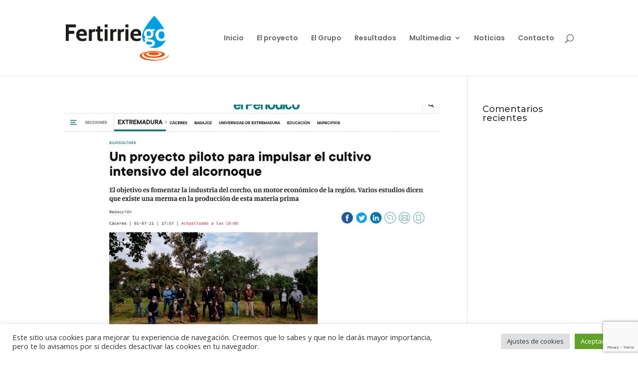

--- FILE ---
content_type: text/html; charset=utf-8
request_url: https://www.google.com/recaptcha/api2/anchor?ar=1&k=6Lf1TBAdAAAAALcM19SSOwhE7H6xoFmUJ5eV3U2u&co=aHR0cHM6Ly9nb2ZlcnRpcnJpZWdvLmNvbTo0NDM.&hl=en&v=PoyoqOPhxBO7pBk68S4YbpHZ&size=invisible&anchor-ms=20000&execute-ms=30000&cb=3vii71yaf17y
body_size: 48579
content:
<!DOCTYPE HTML><html dir="ltr" lang="en"><head><meta http-equiv="Content-Type" content="text/html; charset=UTF-8">
<meta http-equiv="X-UA-Compatible" content="IE=edge">
<title>reCAPTCHA</title>
<style type="text/css">
/* cyrillic-ext */
@font-face {
  font-family: 'Roboto';
  font-style: normal;
  font-weight: 400;
  font-stretch: 100%;
  src: url(//fonts.gstatic.com/s/roboto/v48/KFO7CnqEu92Fr1ME7kSn66aGLdTylUAMa3GUBHMdazTgWw.woff2) format('woff2');
  unicode-range: U+0460-052F, U+1C80-1C8A, U+20B4, U+2DE0-2DFF, U+A640-A69F, U+FE2E-FE2F;
}
/* cyrillic */
@font-face {
  font-family: 'Roboto';
  font-style: normal;
  font-weight: 400;
  font-stretch: 100%;
  src: url(//fonts.gstatic.com/s/roboto/v48/KFO7CnqEu92Fr1ME7kSn66aGLdTylUAMa3iUBHMdazTgWw.woff2) format('woff2');
  unicode-range: U+0301, U+0400-045F, U+0490-0491, U+04B0-04B1, U+2116;
}
/* greek-ext */
@font-face {
  font-family: 'Roboto';
  font-style: normal;
  font-weight: 400;
  font-stretch: 100%;
  src: url(//fonts.gstatic.com/s/roboto/v48/KFO7CnqEu92Fr1ME7kSn66aGLdTylUAMa3CUBHMdazTgWw.woff2) format('woff2');
  unicode-range: U+1F00-1FFF;
}
/* greek */
@font-face {
  font-family: 'Roboto';
  font-style: normal;
  font-weight: 400;
  font-stretch: 100%;
  src: url(//fonts.gstatic.com/s/roboto/v48/KFO7CnqEu92Fr1ME7kSn66aGLdTylUAMa3-UBHMdazTgWw.woff2) format('woff2');
  unicode-range: U+0370-0377, U+037A-037F, U+0384-038A, U+038C, U+038E-03A1, U+03A3-03FF;
}
/* math */
@font-face {
  font-family: 'Roboto';
  font-style: normal;
  font-weight: 400;
  font-stretch: 100%;
  src: url(//fonts.gstatic.com/s/roboto/v48/KFO7CnqEu92Fr1ME7kSn66aGLdTylUAMawCUBHMdazTgWw.woff2) format('woff2');
  unicode-range: U+0302-0303, U+0305, U+0307-0308, U+0310, U+0312, U+0315, U+031A, U+0326-0327, U+032C, U+032F-0330, U+0332-0333, U+0338, U+033A, U+0346, U+034D, U+0391-03A1, U+03A3-03A9, U+03B1-03C9, U+03D1, U+03D5-03D6, U+03F0-03F1, U+03F4-03F5, U+2016-2017, U+2034-2038, U+203C, U+2040, U+2043, U+2047, U+2050, U+2057, U+205F, U+2070-2071, U+2074-208E, U+2090-209C, U+20D0-20DC, U+20E1, U+20E5-20EF, U+2100-2112, U+2114-2115, U+2117-2121, U+2123-214F, U+2190, U+2192, U+2194-21AE, U+21B0-21E5, U+21F1-21F2, U+21F4-2211, U+2213-2214, U+2216-22FF, U+2308-230B, U+2310, U+2319, U+231C-2321, U+2336-237A, U+237C, U+2395, U+239B-23B7, U+23D0, U+23DC-23E1, U+2474-2475, U+25AF, U+25B3, U+25B7, U+25BD, U+25C1, U+25CA, U+25CC, U+25FB, U+266D-266F, U+27C0-27FF, U+2900-2AFF, U+2B0E-2B11, U+2B30-2B4C, U+2BFE, U+3030, U+FF5B, U+FF5D, U+1D400-1D7FF, U+1EE00-1EEFF;
}
/* symbols */
@font-face {
  font-family: 'Roboto';
  font-style: normal;
  font-weight: 400;
  font-stretch: 100%;
  src: url(//fonts.gstatic.com/s/roboto/v48/KFO7CnqEu92Fr1ME7kSn66aGLdTylUAMaxKUBHMdazTgWw.woff2) format('woff2');
  unicode-range: U+0001-000C, U+000E-001F, U+007F-009F, U+20DD-20E0, U+20E2-20E4, U+2150-218F, U+2190, U+2192, U+2194-2199, U+21AF, U+21E6-21F0, U+21F3, U+2218-2219, U+2299, U+22C4-22C6, U+2300-243F, U+2440-244A, U+2460-24FF, U+25A0-27BF, U+2800-28FF, U+2921-2922, U+2981, U+29BF, U+29EB, U+2B00-2BFF, U+4DC0-4DFF, U+FFF9-FFFB, U+10140-1018E, U+10190-1019C, U+101A0, U+101D0-101FD, U+102E0-102FB, U+10E60-10E7E, U+1D2C0-1D2D3, U+1D2E0-1D37F, U+1F000-1F0FF, U+1F100-1F1AD, U+1F1E6-1F1FF, U+1F30D-1F30F, U+1F315, U+1F31C, U+1F31E, U+1F320-1F32C, U+1F336, U+1F378, U+1F37D, U+1F382, U+1F393-1F39F, U+1F3A7-1F3A8, U+1F3AC-1F3AF, U+1F3C2, U+1F3C4-1F3C6, U+1F3CA-1F3CE, U+1F3D4-1F3E0, U+1F3ED, U+1F3F1-1F3F3, U+1F3F5-1F3F7, U+1F408, U+1F415, U+1F41F, U+1F426, U+1F43F, U+1F441-1F442, U+1F444, U+1F446-1F449, U+1F44C-1F44E, U+1F453, U+1F46A, U+1F47D, U+1F4A3, U+1F4B0, U+1F4B3, U+1F4B9, U+1F4BB, U+1F4BF, U+1F4C8-1F4CB, U+1F4D6, U+1F4DA, U+1F4DF, U+1F4E3-1F4E6, U+1F4EA-1F4ED, U+1F4F7, U+1F4F9-1F4FB, U+1F4FD-1F4FE, U+1F503, U+1F507-1F50B, U+1F50D, U+1F512-1F513, U+1F53E-1F54A, U+1F54F-1F5FA, U+1F610, U+1F650-1F67F, U+1F687, U+1F68D, U+1F691, U+1F694, U+1F698, U+1F6AD, U+1F6B2, U+1F6B9-1F6BA, U+1F6BC, U+1F6C6-1F6CF, U+1F6D3-1F6D7, U+1F6E0-1F6EA, U+1F6F0-1F6F3, U+1F6F7-1F6FC, U+1F700-1F7FF, U+1F800-1F80B, U+1F810-1F847, U+1F850-1F859, U+1F860-1F887, U+1F890-1F8AD, U+1F8B0-1F8BB, U+1F8C0-1F8C1, U+1F900-1F90B, U+1F93B, U+1F946, U+1F984, U+1F996, U+1F9E9, U+1FA00-1FA6F, U+1FA70-1FA7C, U+1FA80-1FA89, U+1FA8F-1FAC6, U+1FACE-1FADC, U+1FADF-1FAE9, U+1FAF0-1FAF8, U+1FB00-1FBFF;
}
/* vietnamese */
@font-face {
  font-family: 'Roboto';
  font-style: normal;
  font-weight: 400;
  font-stretch: 100%;
  src: url(//fonts.gstatic.com/s/roboto/v48/KFO7CnqEu92Fr1ME7kSn66aGLdTylUAMa3OUBHMdazTgWw.woff2) format('woff2');
  unicode-range: U+0102-0103, U+0110-0111, U+0128-0129, U+0168-0169, U+01A0-01A1, U+01AF-01B0, U+0300-0301, U+0303-0304, U+0308-0309, U+0323, U+0329, U+1EA0-1EF9, U+20AB;
}
/* latin-ext */
@font-face {
  font-family: 'Roboto';
  font-style: normal;
  font-weight: 400;
  font-stretch: 100%;
  src: url(//fonts.gstatic.com/s/roboto/v48/KFO7CnqEu92Fr1ME7kSn66aGLdTylUAMa3KUBHMdazTgWw.woff2) format('woff2');
  unicode-range: U+0100-02BA, U+02BD-02C5, U+02C7-02CC, U+02CE-02D7, U+02DD-02FF, U+0304, U+0308, U+0329, U+1D00-1DBF, U+1E00-1E9F, U+1EF2-1EFF, U+2020, U+20A0-20AB, U+20AD-20C0, U+2113, U+2C60-2C7F, U+A720-A7FF;
}
/* latin */
@font-face {
  font-family: 'Roboto';
  font-style: normal;
  font-weight: 400;
  font-stretch: 100%;
  src: url(//fonts.gstatic.com/s/roboto/v48/KFO7CnqEu92Fr1ME7kSn66aGLdTylUAMa3yUBHMdazQ.woff2) format('woff2');
  unicode-range: U+0000-00FF, U+0131, U+0152-0153, U+02BB-02BC, U+02C6, U+02DA, U+02DC, U+0304, U+0308, U+0329, U+2000-206F, U+20AC, U+2122, U+2191, U+2193, U+2212, U+2215, U+FEFF, U+FFFD;
}
/* cyrillic-ext */
@font-face {
  font-family: 'Roboto';
  font-style: normal;
  font-weight: 500;
  font-stretch: 100%;
  src: url(//fonts.gstatic.com/s/roboto/v48/KFO7CnqEu92Fr1ME7kSn66aGLdTylUAMa3GUBHMdazTgWw.woff2) format('woff2');
  unicode-range: U+0460-052F, U+1C80-1C8A, U+20B4, U+2DE0-2DFF, U+A640-A69F, U+FE2E-FE2F;
}
/* cyrillic */
@font-face {
  font-family: 'Roboto';
  font-style: normal;
  font-weight: 500;
  font-stretch: 100%;
  src: url(//fonts.gstatic.com/s/roboto/v48/KFO7CnqEu92Fr1ME7kSn66aGLdTylUAMa3iUBHMdazTgWw.woff2) format('woff2');
  unicode-range: U+0301, U+0400-045F, U+0490-0491, U+04B0-04B1, U+2116;
}
/* greek-ext */
@font-face {
  font-family: 'Roboto';
  font-style: normal;
  font-weight: 500;
  font-stretch: 100%;
  src: url(//fonts.gstatic.com/s/roboto/v48/KFO7CnqEu92Fr1ME7kSn66aGLdTylUAMa3CUBHMdazTgWw.woff2) format('woff2');
  unicode-range: U+1F00-1FFF;
}
/* greek */
@font-face {
  font-family: 'Roboto';
  font-style: normal;
  font-weight: 500;
  font-stretch: 100%;
  src: url(//fonts.gstatic.com/s/roboto/v48/KFO7CnqEu92Fr1ME7kSn66aGLdTylUAMa3-UBHMdazTgWw.woff2) format('woff2');
  unicode-range: U+0370-0377, U+037A-037F, U+0384-038A, U+038C, U+038E-03A1, U+03A3-03FF;
}
/* math */
@font-face {
  font-family: 'Roboto';
  font-style: normal;
  font-weight: 500;
  font-stretch: 100%;
  src: url(//fonts.gstatic.com/s/roboto/v48/KFO7CnqEu92Fr1ME7kSn66aGLdTylUAMawCUBHMdazTgWw.woff2) format('woff2');
  unicode-range: U+0302-0303, U+0305, U+0307-0308, U+0310, U+0312, U+0315, U+031A, U+0326-0327, U+032C, U+032F-0330, U+0332-0333, U+0338, U+033A, U+0346, U+034D, U+0391-03A1, U+03A3-03A9, U+03B1-03C9, U+03D1, U+03D5-03D6, U+03F0-03F1, U+03F4-03F5, U+2016-2017, U+2034-2038, U+203C, U+2040, U+2043, U+2047, U+2050, U+2057, U+205F, U+2070-2071, U+2074-208E, U+2090-209C, U+20D0-20DC, U+20E1, U+20E5-20EF, U+2100-2112, U+2114-2115, U+2117-2121, U+2123-214F, U+2190, U+2192, U+2194-21AE, U+21B0-21E5, U+21F1-21F2, U+21F4-2211, U+2213-2214, U+2216-22FF, U+2308-230B, U+2310, U+2319, U+231C-2321, U+2336-237A, U+237C, U+2395, U+239B-23B7, U+23D0, U+23DC-23E1, U+2474-2475, U+25AF, U+25B3, U+25B7, U+25BD, U+25C1, U+25CA, U+25CC, U+25FB, U+266D-266F, U+27C0-27FF, U+2900-2AFF, U+2B0E-2B11, U+2B30-2B4C, U+2BFE, U+3030, U+FF5B, U+FF5D, U+1D400-1D7FF, U+1EE00-1EEFF;
}
/* symbols */
@font-face {
  font-family: 'Roboto';
  font-style: normal;
  font-weight: 500;
  font-stretch: 100%;
  src: url(//fonts.gstatic.com/s/roboto/v48/KFO7CnqEu92Fr1ME7kSn66aGLdTylUAMaxKUBHMdazTgWw.woff2) format('woff2');
  unicode-range: U+0001-000C, U+000E-001F, U+007F-009F, U+20DD-20E0, U+20E2-20E4, U+2150-218F, U+2190, U+2192, U+2194-2199, U+21AF, U+21E6-21F0, U+21F3, U+2218-2219, U+2299, U+22C4-22C6, U+2300-243F, U+2440-244A, U+2460-24FF, U+25A0-27BF, U+2800-28FF, U+2921-2922, U+2981, U+29BF, U+29EB, U+2B00-2BFF, U+4DC0-4DFF, U+FFF9-FFFB, U+10140-1018E, U+10190-1019C, U+101A0, U+101D0-101FD, U+102E0-102FB, U+10E60-10E7E, U+1D2C0-1D2D3, U+1D2E0-1D37F, U+1F000-1F0FF, U+1F100-1F1AD, U+1F1E6-1F1FF, U+1F30D-1F30F, U+1F315, U+1F31C, U+1F31E, U+1F320-1F32C, U+1F336, U+1F378, U+1F37D, U+1F382, U+1F393-1F39F, U+1F3A7-1F3A8, U+1F3AC-1F3AF, U+1F3C2, U+1F3C4-1F3C6, U+1F3CA-1F3CE, U+1F3D4-1F3E0, U+1F3ED, U+1F3F1-1F3F3, U+1F3F5-1F3F7, U+1F408, U+1F415, U+1F41F, U+1F426, U+1F43F, U+1F441-1F442, U+1F444, U+1F446-1F449, U+1F44C-1F44E, U+1F453, U+1F46A, U+1F47D, U+1F4A3, U+1F4B0, U+1F4B3, U+1F4B9, U+1F4BB, U+1F4BF, U+1F4C8-1F4CB, U+1F4D6, U+1F4DA, U+1F4DF, U+1F4E3-1F4E6, U+1F4EA-1F4ED, U+1F4F7, U+1F4F9-1F4FB, U+1F4FD-1F4FE, U+1F503, U+1F507-1F50B, U+1F50D, U+1F512-1F513, U+1F53E-1F54A, U+1F54F-1F5FA, U+1F610, U+1F650-1F67F, U+1F687, U+1F68D, U+1F691, U+1F694, U+1F698, U+1F6AD, U+1F6B2, U+1F6B9-1F6BA, U+1F6BC, U+1F6C6-1F6CF, U+1F6D3-1F6D7, U+1F6E0-1F6EA, U+1F6F0-1F6F3, U+1F6F7-1F6FC, U+1F700-1F7FF, U+1F800-1F80B, U+1F810-1F847, U+1F850-1F859, U+1F860-1F887, U+1F890-1F8AD, U+1F8B0-1F8BB, U+1F8C0-1F8C1, U+1F900-1F90B, U+1F93B, U+1F946, U+1F984, U+1F996, U+1F9E9, U+1FA00-1FA6F, U+1FA70-1FA7C, U+1FA80-1FA89, U+1FA8F-1FAC6, U+1FACE-1FADC, U+1FADF-1FAE9, U+1FAF0-1FAF8, U+1FB00-1FBFF;
}
/* vietnamese */
@font-face {
  font-family: 'Roboto';
  font-style: normal;
  font-weight: 500;
  font-stretch: 100%;
  src: url(//fonts.gstatic.com/s/roboto/v48/KFO7CnqEu92Fr1ME7kSn66aGLdTylUAMa3OUBHMdazTgWw.woff2) format('woff2');
  unicode-range: U+0102-0103, U+0110-0111, U+0128-0129, U+0168-0169, U+01A0-01A1, U+01AF-01B0, U+0300-0301, U+0303-0304, U+0308-0309, U+0323, U+0329, U+1EA0-1EF9, U+20AB;
}
/* latin-ext */
@font-face {
  font-family: 'Roboto';
  font-style: normal;
  font-weight: 500;
  font-stretch: 100%;
  src: url(//fonts.gstatic.com/s/roboto/v48/KFO7CnqEu92Fr1ME7kSn66aGLdTylUAMa3KUBHMdazTgWw.woff2) format('woff2');
  unicode-range: U+0100-02BA, U+02BD-02C5, U+02C7-02CC, U+02CE-02D7, U+02DD-02FF, U+0304, U+0308, U+0329, U+1D00-1DBF, U+1E00-1E9F, U+1EF2-1EFF, U+2020, U+20A0-20AB, U+20AD-20C0, U+2113, U+2C60-2C7F, U+A720-A7FF;
}
/* latin */
@font-face {
  font-family: 'Roboto';
  font-style: normal;
  font-weight: 500;
  font-stretch: 100%;
  src: url(//fonts.gstatic.com/s/roboto/v48/KFO7CnqEu92Fr1ME7kSn66aGLdTylUAMa3yUBHMdazQ.woff2) format('woff2');
  unicode-range: U+0000-00FF, U+0131, U+0152-0153, U+02BB-02BC, U+02C6, U+02DA, U+02DC, U+0304, U+0308, U+0329, U+2000-206F, U+20AC, U+2122, U+2191, U+2193, U+2212, U+2215, U+FEFF, U+FFFD;
}
/* cyrillic-ext */
@font-face {
  font-family: 'Roboto';
  font-style: normal;
  font-weight: 900;
  font-stretch: 100%;
  src: url(//fonts.gstatic.com/s/roboto/v48/KFO7CnqEu92Fr1ME7kSn66aGLdTylUAMa3GUBHMdazTgWw.woff2) format('woff2');
  unicode-range: U+0460-052F, U+1C80-1C8A, U+20B4, U+2DE0-2DFF, U+A640-A69F, U+FE2E-FE2F;
}
/* cyrillic */
@font-face {
  font-family: 'Roboto';
  font-style: normal;
  font-weight: 900;
  font-stretch: 100%;
  src: url(//fonts.gstatic.com/s/roboto/v48/KFO7CnqEu92Fr1ME7kSn66aGLdTylUAMa3iUBHMdazTgWw.woff2) format('woff2');
  unicode-range: U+0301, U+0400-045F, U+0490-0491, U+04B0-04B1, U+2116;
}
/* greek-ext */
@font-face {
  font-family: 'Roboto';
  font-style: normal;
  font-weight: 900;
  font-stretch: 100%;
  src: url(//fonts.gstatic.com/s/roboto/v48/KFO7CnqEu92Fr1ME7kSn66aGLdTylUAMa3CUBHMdazTgWw.woff2) format('woff2');
  unicode-range: U+1F00-1FFF;
}
/* greek */
@font-face {
  font-family: 'Roboto';
  font-style: normal;
  font-weight: 900;
  font-stretch: 100%;
  src: url(//fonts.gstatic.com/s/roboto/v48/KFO7CnqEu92Fr1ME7kSn66aGLdTylUAMa3-UBHMdazTgWw.woff2) format('woff2');
  unicode-range: U+0370-0377, U+037A-037F, U+0384-038A, U+038C, U+038E-03A1, U+03A3-03FF;
}
/* math */
@font-face {
  font-family: 'Roboto';
  font-style: normal;
  font-weight: 900;
  font-stretch: 100%;
  src: url(//fonts.gstatic.com/s/roboto/v48/KFO7CnqEu92Fr1ME7kSn66aGLdTylUAMawCUBHMdazTgWw.woff2) format('woff2');
  unicode-range: U+0302-0303, U+0305, U+0307-0308, U+0310, U+0312, U+0315, U+031A, U+0326-0327, U+032C, U+032F-0330, U+0332-0333, U+0338, U+033A, U+0346, U+034D, U+0391-03A1, U+03A3-03A9, U+03B1-03C9, U+03D1, U+03D5-03D6, U+03F0-03F1, U+03F4-03F5, U+2016-2017, U+2034-2038, U+203C, U+2040, U+2043, U+2047, U+2050, U+2057, U+205F, U+2070-2071, U+2074-208E, U+2090-209C, U+20D0-20DC, U+20E1, U+20E5-20EF, U+2100-2112, U+2114-2115, U+2117-2121, U+2123-214F, U+2190, U+2192, U+2194-21AE, U+21B0-21E5, U+21F1-21F2, U+21F4-2211, U+2213-2214, U+2216-22FF, U+2308-230B, U+2310, U+2319, U+231C-2321, U+2336-237A, U+237C, U+2395, U+239B-23B7, U+23D0, U+23DC-23E1, U+2474-2475, U+25AF, U+25B3, U+25B7, U+25BD, U+25C1, U+25CA, U+25CC, U+25FB, U+266D-266F, U+27C0-27FF, U+2900-2AFF, U+2B0E-2B11, U+2B30-2B4C, U+2BFE, U+3030, U+FF5B, U+FF5D, U+1D400-1D7FF, U+1EE00-1EEFF;
}
/* symbols */
@font-face {
  font-family: 'Roboto';
  font-style: normal;
  font-weight: 900;
  font-stretch: 100%;
  src: url(//fonts.gstatic.com/s/roboto/v48/KFO7CnqEu92Fr1ME7kSn66aGLdTylUAMaxKUBHMdazTgWw.woff2) format('woff2');
  unicode-range: U+0001-000C, U+000E-001F, U+007F-009F, U+20DD-20E0, U+20E2-20E4, U+2150-218F, U+2190, U+2192, U+2194-2199, U+21AF, U+21E6-21F0, U+21F3, U+2218-2219, U+2299, U+22C4-22C6, U+2300-243F, U+2440-244A, U+2460-24FF, U+25A0-27BF, U+2800-28FF, U+2921-2922, U+2981, U+29BF, U+29EB, U+2B00-2BFF, U+4DC0-4DFF, U+FFF9-FFFB, U+10140-1018E, U+10190-1019C, U+101A0, U+101D0-101FD, U+102E0-102FB, U+10E60-10E7E, U+1D2C0-1D2D3, U+1D2E0-1D37F, U+1F000-1F0FF, U+1F100-1F1AD, U+1F1E6-1F1FF, U+1F30D-1F30F, U+1F315, U+1F31C, U+1F31E, U+1F320-1F32C, U+1F336, U+1F378, U+1F37D, U+1F382, U+1F393-1F39F, U+1F3A7-1F3A8, U+1F3AC-1F3AF, U+1F3C2, U+1F3C4-1F3C6, U+1F3CA-1F3CE, U+1F3D4-1F3E0, U+1F3ED, U+1F3F1-1F3F3, U+1F3F5-1F3F7, U+1F408, U+1F415, U+1F41F, U+1F426, U+1F43F, U+1F441-1F442, U+1F444, U+1F446-1F449, U+1F44C-1F44E, U+1F453, U+1F46A, U+1F47D, U+1F4A3, U+1F4B0, U+1F4B3, U+1F4B9, U+1F4BB, U+1F4BF, U+1F4C8-1F4CB, U+1F4D6, U+1F4DA, U+1F4DF, U+1F4E3-1F4E6, U+1F4EA-1F4ED, U+1F4F7, U+1F4F9-1F4FB, U+1F4FD-1F4FE, U+1F503, U+1F507-1F50B, U+1F50D, U+1F512-1F513, U+1F53E-1F54A, U+1F54F-1F5FA, U+1F610, U+1F650-1F67F, U+1F687, U+1F68D, U+1F691, U+1F694, U+1F698, U+1F6AD, U+1F6B2, U+1F6B9-1F6BA, U+1F6BC, U+1F6C6-1F6CF, U+1F6D3-1F6D7, U+1F6E0-1F6EA, U+1F6F0-1F6F3, U+1F6F7-1F6FC, U+1F700-1F7FF, U+1F800-1F80B, U+1F810-1F847, U+1F850-1F859, U+1F860-1F887, U+1F890-1F8AD, U+1F8B0-1F8BB, U+1F8C0-1F8C1, U+1F900-1F90B, U+1F93B, U+1F946, U+1F984, U+1F996, U+1F9E9, U+1FA00-1FA6F, U+1FA70-1FA7C, U+1FA80-1FA89, U+1FA8F-1FAC6, U+1FACE-1FADC, U+1FADF-1FAE9, U+1FAF0-1FAF8, U+1FB00-1FBFF;
}
/* vietnamese */
@font-face {
  font-family: 'Roboto';
  font-style: normal;
  font-weight: 900;
  font-stretch: 100%;
  src: url(//fonts.gstatic.com/s/roboto/v48/KFO7CnqEu92Fr1ME7kSn66aGLdTylUAMa3OUBHMdazTgWw.woff2) format('woff2');
  unicode-range: U+0102-0103, U+0110-0111, U+0128-0129, U+0168-0169, U+01A0-01A1, U+01AF-01B0, U+0300-0301, U+0303-0304, U+0308-0309, U+0323, U+0329, U+1EA0-1EF9, U+20AB;
}
/* latin-ext */
@font-face {
  font-family: 'Roboto';
  font-style: normal;
  font-weight: 900;
  font-stretch: 100%;
  src: url(//fonts.gstatic.com/s/roboto/v48/KFO7CnqEu92Fr1ME7kSn66aGLdTylUAMa3KUBHMdazTgWw.woff2) format('woff2');
  unicode-range: U+0100-02BA, U+02BD-02C5, U+02C7-02CC, U+02CE-02D7, U+02DD-02FF, U+0304, U+0308, U+0329, U+1D00-1DBF, U+1E00-1E9F, U+1EF2-1EFF, U+2020, U+20A0-20AB, U+20AD-20C0, U+2113, U+2C60-2C7F, U+A720-A7FF;
}
/* latin */
@font-face {
  font-family: 'Roboto';
  font-style: normal;
  font-weight: 900;
  font-stretch: 100%;
  src: url(//fonts.gstatic.com/s/roboto/v48/KFO7CnqEu92Fr1ME7kSn66aGLdTylUAMa3yUBHMdazQ.woff2) format('woff2');
  unicode-range: U+0000-00FF, U+0131, U+0152-0153, U+02BB-02BC, U+02C6, U+02DA, U+02DC, U+0304, U+0308, U+0329, U+2000-206F, U+20AC, U+2122, U+2191, U+2193, U+2212, U+2215, U+FEFF, U+FFFD;
}

</style>
<link rel="stylesheet" type="text/css" href="https://www.gstatic.com/recaptcha/releases/PoyoqOPhxBO7pBk68S4YbpHZ/styles__ltr.css">
<script nonce="em5X4iEluwSOG68eD-y8ZA" type="text/javascript">window['__recaptcha_api'] = 'https://www.google.com/recaptcha/api2/';</script>
<script type="text/javascript" src="https://www.gstatic.com/recaptcha/releases/PoyoqOPhxBO7pBk68S4YbpHZ/recaptcha__en.js" nonce="em5X4iEluwSOG68eD-y8ZA">
      
    </script></head>
<body><div id="rc-anchor-alert" class="rc-anchor-alert"></div>
<input type="hidden" id="recaptcha-token" value="[base64]">
<script type="text/javascript" nonce="em5X4iEluwSOG68eD-y8ZA">
      recaptcha.anchor.Main.init("[\x22ainput\x22,[\x22bgdata\x22,\x22\x22,\[base64]/[base64]/[base64]/[base64]/[base64]/UltsKytdPUU6KEU8MjA0OD9SW2wrK109RT4+NnwxOTI6KChFJjY0NTEyKT09NTUyOTYmJk0rMTxjLmxlbmd0aCYmKGMuY2hhckNvZGVBdChNKzEpJjY0NTEyKT09NTYzMjA/[base64]/[base64]/[base64]/[base64]/[base64]/[base64]/[base64]\x22,\[base64]\\u003d\\u003d\x22,\x22w4HDlcOQw4tQHBfCqT7DhyNtw48JSm7Cq1bCo8K1w4VUGFYew43CrcKnw6TClMKeHho8w5oFwop1HzF0T8KYWBXDo8O1w7/CicKSwoLDgsOkwo7CpTvCnMO8CiLCqwgJFndtwr/DhcO9CMKYCMKNFX/DoMKzw6sRSMKdDnt7bsKmUcK3cirCmWDDvsO5wpXDjcOJU8OEwo7DgsK0w67Dl30dw6INw7UqI347VhpJwoTDoWDCkEbCvhLDrAHDv3nDvAnDicOOw5IJBVbCkWZzGMO2wpMZwpLDucK+wrwhw6sYN8OcMcKvwrpZCsKSwoDCp8K5w49bw4F6w4Q8woZBP8OxwoJEHQ/Cs1c5w6DDtAzCoMOhwpU6HEvCvDZ4wrV6wrMoAsORYMOfwq87w5Zjw7FKwo5pRVLDpAjClT/DrGFWw5HDucKSU8OGw53DlsKRwqLDvsKZwoLDtcK4w4PDm8OYHUpqa0Z4wrDCjhpZdsKdMMOFLMKDwpEgwqbDvSxEwoUSwo1qwoBwaUsRw4gCYWYvFMK7H8OkMmAXw7/DpMONw4rDth4ucsOQUgXCvsOEHcK9dE3CrsOiwq4MNMO9XcKww7IKR8OOf8KAw78uw599wprDjcOowrvCvynDucKQw6lsKsKSPsKdacKgTXnDlcOmZBVAURkZw4Fewo3DhcOywqcMw57CnyUAw6rCscOTwqLDl8OSwoHCicKwMcKnBMKoR0c+TMORDcKgEMKsw7M/wrBzajE1f8Kpw7wtfcOWw4rDocOcw7MDIjvCgcOLEMOjwpLDinnDlBIywo80wrZEwqoxFsO2XcKyw4oqXm/DpHfCu3rCl8O0SzdFWS8Tw77Dr11qFcKDwoBUwp0zwo/DnmXDh8OsI8KJR8KVK8Okwos9woglZHsWAX5lwpEow74Bw7MCUAHDgcKgW8O5w5h8wqHCicK1w6HCpHxEwpPCk8KjKMKQwp/CvcK/N1/Ci1DDu8KwwqHDvsKeY8OLER/CtcK9wo7DuBLChcO/CjrCoMKbQ30mw6ENw5PDl2DDklLDjsK8w68OGVLDikHDrcKtbMOkS8OlbMOnfCDDvHxywpJ5W8OcFBR7YgRkworCgsKWN3vDn8Ouw4HDgsOUVXs7RTrDhcOWWMORYxsaCntqwofCiDxkw7TDqsO8FRY4w7DCj8Kzwqxmw5EZw4fCvkR3w6I7BipGw4/DkcKZwoXClGXDhR98cMKlKMOSwrTDtsOjw4AtAXVBZB8ddcOpV8KCOcOSFFTCrMKiecK2IsKkwobDkyTCmB4/RUMgw57DuMOjCwDCq8KYME7CjMKXUwnDqDLDgX/DuwDCosKqw40gw7rCnWN3bm/DqcO4YsKvwrt0ak/[base64]/DlHVYw5cfXsOEZMK9NC0Bw79fdsOPwpjCj8KLKcOVNcKjwoBrVhnCssKYCMOcdcKCBVx3wqdHw7IIbsOawr/ChsO4wrpPJ8K3UB5Vw6Euw43Cp1LDlMOFw5kawoXDhsKrKMKUWMKcRDRTwp4MDxfDiMKzOmR3w6LCkMKBdMOYIxLDtmTChWcOZMKQYsOMY8OGLcOxcsOBJcKaw6vDk0nCuV3Dh8K6VXLClW/[base64]/CvRvClsO0ecKBPAXChjjCswTCt8OyCgd2wpHCqMKpw7AZdlBZwqvDtiTDlcKtJmfCmMOmw5/DpcKSwq3Cp8O4wpAKwo3DvxnCkATDuX7DtMKuKUrDisK4XcOTc8O/DGRsw6/Cl1/[base64]/[base64]/Dgw8qwpfDl8KMw67Dt8OdwrAiwoh3GGIyBcOTw53DnznCp0ZPWwDDhMOkUsONwpjDqcKCw5LCqMK/w7DCnyBZwqFoEMKXfMObw5/Dm2M6wrw/YsK7MsOiw7/DgcOXwo9/GMKHwpM7JMKialZ0wpPCtsOJwqXDvDYVcVRSdcKgwqLDthhdwqAfCMOzw7hlRsKBwqrDpiJnw5wbwr9Xwo4Gwr/[base64]/DkkvCqcKBdGdIwokMwrNZXsOcSwIRecK6UsO6w6XClB1swpNswqDDhDoGwow9wrzDusKyYMOTw5bDqy09w7hKLwN6w6rDuMKbw67DlcKBbV3DpGDDjsK8WQIqFF/[base64]/w64Ewr/DnMOIw48SdWzCi8Ogw5LDvU9Gw4rCvsOMGMKswoLCuQnDosK9w43DscKBwq3CkMOGwp/[base64]/CjWtMwrDCpWfDpTrCq2xUw6FVcxU/FcKlUsKSaCh7PGRENsO+w6nCimrDj8KUw73Dr0rDtMKtwrEMKUDCjsKCKcKQdHlRw5dKwrPCgcKiwqjCpMKpw5txDcOBwrlPQcOiGXJ6aCrCg2nClX7Di8OawrnCjcKdwqfCjh1iY8O2WyvDpcKpw7lZaGvDoXXDh1zDnsK6wpPDs8OVw5pwKQ3CkAjCpU5FXcK7wq/[base64]/CqsOKw5nCtcKzYcKdL0nDqC4Uw4Uxw5TCjcK0w5nCmMKiUcOnwrxLwoN6wrvDv8OVOEJRSygGwpBww5shwoXCrcOfw5jDny3DsHXDqsKUDFzCo8KOWMKWeMKfRsOkdyTDocOjwo8/[base64]/DmSLCvMObEcOqJGrDmlxiwobDnMKqR8O+worCtcO9w5nDmh8lw6/CjXs/w6pUw61qwofCucOpAkPDtHBIbCgFTChWFcO/[base64]/Cl3rDiMKJXz/CsMKgZQnDm8OZYGEpwrJpwo4MwrTClF3Dm8Ouw7EJJcOCNcOQbcKhTsOXH8ORTMKKVMKrw7RDw5FkwqQSw5p/BcK+V3zCncK7RwM+YT8gAcOMeMO0JsKcwpVWbmrCuGzCmHbDtcOOwoZybBbDksKBwqnCtMOZwpvCrsKMw5x/RcKVND4Iw4bChcOabzPCnGd4ZcKQLzbDkMK9wog/L8KEwq1+w67Dt8O0Fh0ow4fCp8K+H0UywojDjQXDlkXDlsO4EcOlHxEQw5PDiyzDsR/Dgjo9w55XOMKFwpfDoAsdwolCwrVyZ8O2wpstLAHDoDzDjsKrwptWMMK1w6VFw6dIwqh8wrN+wrE3w43CucKHEn/Cs018wrIYwoTDvnnDsWJ7w5tmwqNhw5cMwq/DvgAzL8OrXcO1w6nDusOIw41Ow7rDosOJwrHCo0pywot2w7nDlC7ComjDh1jCqVzCjsOtw6vDlMOARHlcwoAkwqbDsGnCj8Kmwo3DjRVFf2nDo8OlXUICB8OcdgULwqbDphnCiMKgHErDvMORBcKGwo/CjcK+w4HCjsK2wq3CqhdbwqVxMcO0w5cYwrZzwpHCvR/CkcORcSfCm8OqUmzDjcOkLHxyLMO4S8Khwq3CgsOzw6nDtWILCXbDpMKnwqA/wqzChWHCtcKjwrDDisKowrZsw6DDmcKVSSjDtgZZUTjDpDZQw59cOA3DhDXCvMKDOwfDpsOWwo4ccjtBBMKPM8KQw53DisKZwpvCuUhdW0/CjcOOE8KAwolRYk3CjcOewpfDgAR1eEfDosKDesK8wp7CjwEawrJ6wqzClcODW8Oaw4nCpGTCtzxcw6nCmTZcw4vDmMKCwrXDicKeWsOHwpHCmGzCvlLDm2x5wp3Di1fCssKwWFJfWcOywo/CggdSOh7DuMOnEsKewqfDlirDosOwGcOxKVlmdcOzfMO4Rwk8R8OTMcKWwpDChsKdwrjDoApawrpxw4rDpMOoC8Kgf8KvFcO+OcOlRMK0w6nDjVLCjWnDiX9BOsKQw6TCvsO8woLDh8OvZsOPwrPCpEwdCgXCnA/DqTZlLMKKw5DCpjTDhXhjPsOKwqRgwp9RUjzCtV43S8K7wqbCv8Ouw51uLcKeC8KEw45jwqMpw7DClMKlwq4NWVfCuMKmwowrwoYfMcK+fcK+w5LDqS4kccOzOsKDw7DDocOPaXx2w4XDn1/DoXTDj1BvHnx/GATCnMKpAlE7w5bCpl/DmzvChsKCworCisKIXRrDjxPCghUybnXCigHDhjbCpsK1SjPDo8K7w6/CoX9pw4B6w6zClTHDgcKNGsOww43DvMOqwobDrjNiwqDDhAxrw7zChsOAwozClm1NwrjCi1vCpMK0IcKGwrLComkxwrpndEbClsKbwoYgw6l/[base64]/ChlfChlzDshnDo8Otwq1RacONXXZrDsKmasKxFBlwIjnCrSzDicOTw57CtDNUwrJoWn8+w44RwopIwrzCpkHCiFthw6QGa0PCsMK7w6jDhsO0GVR7X8OIQV8rw5xYesKQRsO4ZcKlwrNZw7vDkcKYw45Gw6J0X8KHw4vCuUjCtz1Ow4DCrsOmFcK0wp9uK0/CoAHCssKNMsOJIMKkEzLDoEEhEMO+w4bDpcOEw418w77CssOlPcOoZihANcKbFCZFd2PDm8K1woAxwqbDlFrDtcKOW8O3w50QZsKww4zCqsOYQnTDnU/DtcOhZsOSw6/DsTfDuXYgOMOiEcOJwrHDpTbDu8KZwqfCqsOWwqcAB2XDhcOOE3F5N8Khwqgbw4E/[base64]/DpU/DvcOyw6PCvsKUw5lwQDQJwqvCiWbDocKhWiddScKuEFVww53Cm8OTw4jDiWxqwrM5w4ZOw4nDjcKIPWU2w7LDhcOwWcO2wolmBTbDp8OBOjIZw6pXaMKKwpDDnBDCp03ChcOmHxPDr8OiwrbDm8Oyc2TCoMONw5pbUE/Ch8KYwrpUwofCqHVzS1/DvRDCosOzX1vCjsKZLUQnHsOfJ8OaLcOBw5Fbwq/CuysqLcKxO8KvJMKaLsK6QhbClhbChVfDh8KmGMO4AcOow6RvfMKhdcOXwpJ8wpo0QQkNaMObKivCk8K6w6fDr8KUw63CksOTFcK6ZsOndsOEGcONwol4wp7CiA7Cj3xrQ37CrMKCbXHCuzQAcD/DlWMnw5YULMKdDVbCoyE5wrQtwqHCkifDjcOZw7t5w7Jzw74AdjrDrsOOwrVGXxpswp/CqBTCiMOvNMOwIcO8wp7DkBdbFwFJKi3ChHLDmDzDtGvDulE/T1YxTMKhJDjCiEHCumrDpMKzw7zCt8OkEMKHw6MQeMO/[base64]/[base64]/CtcKZwoXDucKAwrfDksOIQcK4cGEzw4HCt0Fjwqo2RcKfZU7Cg8K0wonDn8OSw5LDgsOzDMKIJ8ORw77ClQ/CgMKIw65OSmpqw5HDpsOsL8KLNMKtQ8K6w60VT2IkU11bSUjDr1HDp1TCpcKlwr/CokHDp8O8bMKjQsO1OxYEwqsyAV0vw5IKwpXCo8O5woFVZwbDocO7wrfCnkvDj8OJwrxTN8OywrUzIsO4f2LClzFAw7ZLbGnDkBvCvSPCmMOIN8KDK3DDqcOiwrLDsFdpw5/Dl8O6wpbCosOlc8KuI0txNMKiw4BEKynCnXHDil7DlcOJVFwewrF0ejlFecK8wofCnsOtbWjCtwsjYAwlJm/[base64]/OsOsw7XCkDRvCUTDpyHCuELDusKQY8OoDighw4YtIEnCjsKaP8KYw4sSwpQLw708woTCjcOXwo/DsH9ONH/[base64]/DvMOFeUA/Mi0BwrTCpC/DjsKyWsOAKMOdw5jCnsOFHMKJw4fCu3LCmcOHb8OPYDfDrllDwodbwpEiUcK1woDCkSoJwrNVCRxkwrTChEzDqsOKUcO1w4zCrngADn7DgRZQMUDDnE8mwqA9Y8OdwrY5dMODwrE/w6oWI8KWOcKsw4PDlMKFwr4nAFvCk0bCv0p+eVxmw6gowqbClcKdw4IfY8O8w43CkjPDnD/DgGjDgMKuwoVswovDjMOJNsKccsKtwpJ4wrkxKEjDtcO1wp/DlcKSGUPCusKgwonDkR8tw4Mjw6wawoZZIHZpw7nCmMOSST89wp1zKWl7NMKTNcOQwoceKHTDgcK/IWPCp2ckCMO/[base64]/[base64]/DqFTCkDkzw4onw5J5w67DqEU2wpUnYcK7X8O8wr/CsSx5XcKgI8OVwqI9w50Kw7ZNw4TDm2xdwo9RHWd2LcOUOcKAwpvDqyMgSMOLZXFoFDljERlmw4LCrMKcw6Zjw4RKV248Y8Kzw6FJw7obwqTCmyBBwrbCh2gGwrzCuDowIykabyxYSRZqwqIcecKxecKvKwzDgA/CnsKsw5ceVRXDvGF5w7XCisKBwofDk8Kiw7/Ds8KDw58Ywq7CvzbCosO1F8OBwpIwwosbwroKI8OkS1DDokx0w4bDsMOeYHXCnjJTwpY0HsOHw4vDgXDCrsKeXjLDnMKlQVzDi8O2GinDmSLDgUp9cMKqw4wRw7fDggDCqMK3wrzDlsKtR8OmwplHwq/DrsOiwph5w6TChsO8asKWw4xNBMO5RCInw7XDnMKew7wmOCPCuVnCgyBFSQ9lwpLCg8Oiwr7CrMK0eMKMw5nDj3MWMcK8wptPwq7CpcKUCT/CocKlw7DCqG8iw5LChm1QwqI9AcKJwqI/GMOvV8KTMMO8KsOWw4/[base64]/P8Kjw7PCmnLDm8OSAHDCsR7DsMOfN8O7RcO7woHDv8KkB8OAwqvCgcKhw6/[base64]/CqcOpwpgxwqrDol7Ch8OTVsOuMkDDpMKBGMK2A8O/w5oow54ww6sgQjrCpEDCqjbCksO+JUBwFAXCh3QMwpVkZwrCjcKQTCY4HMKcw69Bw7XCuAXDlMKNw6oxw7PDn8O0w4VAM8KEwpQkwrvCoMKvQ3XCijrDvMOFwp9CViLCq8OtYg7DscKDbMKoendidMO9wrzDuMKLag7DvMOUwr8Sa33DvMO1ACPCicK/dirCosKCwrR4w4LCl0zDsnRGw58gSsO5w7lLwq9BaMOaJW1VTnN+csOISnw1aMOvw6UvTDHDhGPCgw0NcxIdw7fClsKfTsObw5FlBcKHwoYud1LCtwzCpi5ywrxow7PCkTXCnsK9w53CgVzDumDDtWgDIsOSYsKLwoolUG/DiMKtMMKbwq3CuTkVw6LDrMKfRC1HwrogdsKow4Nww7HDtiLDn1nDiXzDmV8bwoRxGDbCtHbDrcOow5tEWxnDr8KaOTsswr/DlcKIw77DrDhybcKIwoRJw6c7H8OwMMOzacKowp5XEsO8GcKwb8Onwp3DjsK3axIQWhJrIC9qwqZ6wp7DnMKrecO0YwnDi8KHORslVMOcLMOqw7PCkMOCZjJ0w43CoC/DvjDCusOGwo3DpBAbw6gmdyHClXrDnsKtwqV6cQknIS3Dm3LCiz7Cq8K0QMKWwpbCjg8jwqjCscKcC8KwLsOxwqxuOsOtE0seK8KMwrJHdAM8G8Kiw5toDzhCwqbCpxQTwp/DicOTDcO/[base64]/[base64]/DjcKCeAtKBETCiMO0Y0nDgGHCmAY1w7hlIsKOwoB7w6/CpFJww4XDvMKmwoIGJ8Kww4PCpXnDhMKPw4B4LnMDwpPCocOEwp/DqQgPUjokN2vDtMKvwo3CncO0wpN4w5cHw73Dg8Ogw5VUWUHCiUHCp18MV0nDu8O7JcKQNBFSwqDDiBUPTCTDpcOjwp8CPMO/[base64]/DrMOhw6lVOcOpSMO8aiDCuxTCkcODPF7DtMOZHMKEBFjCk8ORHBctw7HDqcKJOMOyZl/CtAfDrcK6wojDshYTYVA+wqgkwoUQw4rDuXbDm8KPwonDszEgOEw+wr8HWQkBcxDChMKILsKaIxZ2BjfCkcKxNFTDo8ONfEzDpsKaBcOywpdlwpQDUwnCgMKxwrjCosOsw63Dp8Osw4LChcOYwqfCtMOtU8KYcQrCk1/[base64]/[base64]/w482w6PCt8KpZj/Cs8KGw4XDh117N1HCl8K8wqdXGG9kTMOvw5bCtsOvHX4pwpfCm8K6w5XCssKVwqwJKsONY8OuwoAaw7TDqEZxTDpWFcO5QnDCsMOMck98w7LCscKEw5FRBxjCrSbCh8OIecK7cj3Cs0pLw6AMTGbCisOeA8KIQhggOsK/ETJxwo4IwoTCrMOxFU/[base64]/[base64]/CiMK0w49VSRVuwonDsz0jcMK1aMO/N8KoNXoKc8K6eDZxw7gDwqxbc8K+wp3ClcOYacOQw7fDp05kaXTCk0DDrcO+Z0/Do8OcdQpxIcORwoYsI1nDkl7CnxbDl8KYK3nChsKNwqwfKkYWAmTCpl7CqcOFJgtlw45WGBnDq8KSw4h9w6kpZ8KKw5scwonDh8Opw4AIOF9hTBPDm8KhIBDChMKwwqrCq8KYw40+IMO9W0l2ejHDjMOTwpNRPW7CsMKlw5V/Zxl7woo+DRnCpw7CqBROw6/DiFbClMKYMMKbw5UNw6sNZT0EWxJ6w6/CrTZiw6XDvCDDgS9DbynCgMOwTV/CkcOlaMOTwpwTwqvCtEVAw4c2w59aw7HCqMOiaU/[base64]/[base64]/CkcOHwqfCiHtmwr1WSmnDnBhdworCkMOsWcOSPiUJDBrCmCXCkcOPwp3Do8ORwovDksOxwoVbw7vCnMOzARg0wroSw6LCh1LClcO7w5h5G8Oyw4UtVsKHw6EMwrM4HgfCvsKpKsKxCsOuwoPDl8KNwqJ3fWV9w6rDi0x8ZmLCrcOoPSxPwpXDoMK/wrMDfcOqNEZqHMKHMMO3wqbCi8K6McKzwoXDpcKcbsKXFMOAagFjw7Q2TT4jQ8OsZXxPbA7Ck8KFw7ooVUxpNcKCw7/Cng8vMh0cLcKow4DDh8OOwonDmMKILsOTw5bDmsKRXiXCgMKAwr/DhsKxwp5vIMOfwobCrkfDmRHCosOAw5PDmX3DhUgSPhsfw689csOqIMOfwp5Kwrkdw6rDscOSwrJwwrPDnmEtw4w5esK0LxXDhAlaw4Z4w7dzQUfCuwIkw6pMd8OewqpaSMO5wqEnw4d5VMKYQVASCMKlOsKbJ01qw5EifFHDnsKMDcKfw77CjEbDkj/CjMOiw7bDiFlIRsOuw5DCtMOhRsOmwohFwqPDmMOUXsKSYMOdw47DisOsHm4vwr0AA8KDG8Khw6vDmMKjSD93TMKTWcOxw6kQw67DosO5e8KhdcKZDWzDkcKywpFHYsKcJWBiDsOAw4ZYwrARdMOtJ8O0wpVewq5Hw6fDnMOsXXLDgsO1w6osJTzDuMOSNMOjL3PDuU/CssOVRFwYCMKEGMKSWzQAOMO/C8OOX8KmH8KHAwgIW00RYsO/OSopeBDDu0BJw616U1pjU8OsHkbCuXkAwqJfw5kCbzBqwprClsKGOzNvwo9iwogyw4jDl2TDgW/DtsOffhzCmjjChsO4PMO/wpEAZMO2BR3Ch8OGwoPDpG7DnEDDgzg4wqXCk37DiMOHV8OWUTE7EW/CrcKgwqp8w5Rfw5pUw5bDo8KqcMKJfsKrwoFHX1J1VMO+d1I4w7MEBmsmwokLwrdcRR4YMg5Uwp3DmmLDhnjDicOowp4bwp7CszDDh8OLS17Dp2pPwqTChhlUYBXDrxdRw4DDmnsnwpXCkcO1w5HDpxnCqm/CjXZlOxIIw7jDtiBCw5/DgsOnw5vDtgImwptWSCnCnTcfw6TDp8OccyfDisOffBTCvBnCqMKow4rClcKGwpfDksOufW/CgMKUHCoHDcKUwrbDtzgQZVozbMKsCcKAMSLCon/DpcOJVx/CssKVH8OAZcKGwpxqLMOrRsOgSCRsJsOxwqZCfxfDpsOeDMOsLcOXa3fDh8Omw5LCjMOOEnzCtnBvw7N0w4/Dg8KAwrUMwq50wpTDkcO2wpV2w705wpZYw4nCjcKXw4jDhRDCjcOpfjLDoX/CnizDpT7CiMOPOMOkW8Omw5bCq8OaSwXCrMOew5IQQkXCs8OXSsKIJ8OdSsOuTBLCjy7DnwHDqyozJ207f3guw5Myw53ChDjDmMKnT1IJOiXChcKIw5Ucw6J1YCnCp8O1wqDDvcOZw5LChiTDqcKNw6w+wrzDl8Kpw6BYBCXDn8KTTcKVM8K/bcKzF8KcWcKoXiFjTTTCjW/CnMOKUErDo8Knw5DCuMOtw73CpTvCjScWw4XCh0cldDbDvjgUw73CoETDtxYHcxTDrlpzA8KVwrxlJVTCo8OddsO8wp7CvMKbwrDCqMOOwqccwoVCwpzCtCYYNEYtJMKPwrxmw65swocAwq/Ct8OUOsKFNsOOTEQ9Cy8YwpxkcMK0F8OGVsOAw5gqw5w1w7jCsxJlW8O/w6XCmsOWwr4HwqjCqFbClcO4aMK1KmQaSm/CqMOqw5PDmcKUwqXCj2XDuzUlw4o9XcK4w6nCuRLCjsK5UMKrYCzDpcOadGp4wp7DjsOySVHCogEOwpDDkVEpNnR4R1towqJlITBew7HCswlNfTrDqnzCl8OTwoREw7XDiMOPOcOWwogTwqDCjRpvwpfDiFbClg1ewp1mw50SUcKNQMOvdsKxwr5nw4vClnh/wr/DmQZrw4MJw4hPDsOLw54NGMK5LMKrwrVcNcKUB0nCryLCpsOUw4k3JMOAwoTDmVDDkMKDVcOUIsKGwoILEj0XwpcowqzCscOIw5NYw7ZSG29GB0PCt8KIaMKrwrjCv8KTw4IKwq1NAMOIRUPCuMOhw6TCmMOnwq09GsKNWDvCvsKhwoLDgVR/JMK6LCDDvEjCtMOyIEYDw5ZZFcOMwpbCgCFYD3BIw4nCvQ/DqcKlw77ClR3ChcOtBDTDpHoZw69aw4rDiH3DhsOrw5/[base64]/DiwPCoSfCt8OUYMK/dRI/[base64]/T8KwNz8Kw5dPKV4AwpZJw6vCuD3DvRXDhMKCwqHDtMK6dhLDjMOBD2FvwrvCrBITw780YnIdw4DDpMKUwrfCj8KTX8OHwrbCosO3RsOjDcOvBcO0wpEsUMK4H8KQDsO7GmLCslTCt0PClsOtECXCi8K+fWnDlcO1SsK2SMKWOMOVwpvDjh/CosO2wpU2DsK8aMOxAl4CVMONw7PCkcKOw5Q3woPDiznCuMKDHCrDm8O+U019wpTDpcK8wqAGwrjCgy/[base64]/DuWlfdDXCqMO7wr7Cu0BswqEqw6wGwpPDpcO3VMKfFm3DvMOXwq/CjcOXAsOdNQ/ClXVOQMKqBUxqw7vCjUzDhcORwqpwKz9bw4Epw6/DicOGwoDDmsOyw612LMKDwpNcwqHCt8OoKMKbw7IydBDDnE/CjMO4w7/DkjM3w69adcOMw6bDucKDe8Kfw5RNw4XDs1kpNXEWOntoN0XCmMKLwrp5TTXDpMKQLlrCkkNLwq/DpcKtwoHDlMKpXSN+OC1PKU04bkvDhsOyPwwhwqnDjg/CsMOKFHxJw7giwrl6woXCjcKgw5cEYXd2JcO/YTccw4MHccKlcAHCkMOLw7ZJwqbDkcOER8Kdw6rCg2LCrVFLwqPDnMO9w7jDq3TDssKiwoTDp8O3VsK9JMKbasKawrHDtMKJBsKvw53Cn8OSwrAkFDDDklTDhhtxw65hLcOxwoBxdsOYw4sUM8KAAMK6w6w2w4J1BxHCiMKlGT/DlArDogbCpcOpccODwo5Ow7zDnBZyYQkBw4JtwpMMUsOwYGnDpTlYW27Cr8OrwoxzA8K5YMKWw4MxTsOxwq5bHVJEwprDlMKDJ1XDqcOAwoDDoMKlXzFww7tgCgV5DRjDtx5sVm5JwqLDnhQRXUhpZMOUwo7DsMKBwoLDhXRmNz3CksK4dMKEPcOhw7/[base64]/Cl30Jw6JnZBQww4PDi8K3w4B3w5HDgjQIw5TCkyJ5TMOFVcO0w57CnHMfwr/DpywIIVHCuyRTw58GwrfDpRF/[base64]/w5vDm8K2w4sew7PDklHDjsOtGxQbSRo8w5MnGMK9wrnDkgUFw67Dug8KfA7CgMO+w67DvsOuwoUVw7PDmydIwrbCscOBFsKSwoMQwpDDiHfDqcOQIQhsFsKow4Y9YFYyw5UpOkpEMMOjNsOlw4bCgsOSChI1EDctPMOOw41bwrV3GjLDlSwzw4PDq0xOw7s/w4zCvEcGWyDCm8OSw6RrMcOQwrLDim3CjsObwqvDrMOhZMO9w6nCsGwpwqNYcsKRw6LDicOjHGcew6vDt3zCv8OVOhPDnMOJwoLDpsOmwrfDqTbDi8OHw4TCrEoiE0tIaTpoFMKDBUw4RSFjJCLClR/Dplpaw6fDgT86HcOaw7w8wr/CpTHDgQrDq8KBw614b2MRSMOaaDXCjsKXLEfDn8O9w7dqwq8MNMOpw5F6dcOgbQ5ResOTwr3DlDV5w5PCqz/DvGPCnVjDrsOawq9cw7rCvi3DoA9Yw4VmwoLDgsOCwq8JdHrDlsKBMRF3TVljwqlqGVfCvcOnVMK9WmRUwrJaw6JcM8KwFsOwwobCicOfw6fDjhp/AcKMGyXCgUJ1TAAfwqY+YzQLXcKZbkxvdHUXVmJBWSQ1IcO0BC56wq7DoGfDqcK6w7Mrw6PDuxzDhHtwfMKbw5DCmV0+LsK9MjXChMOvwpgGw6/[base64]/Cl3U1wrk8w5Y/wr7CkBYJSFPDi8ONwpYbw6DDscKww59XTEpBwrjDuMOrw4jDssKawr8JGMKHw4zDksKATcOnCcKRIDNqDsKfw6TCjwEFwpvDvGEzw49Mw63DrjcRW8KJH8K3UsO5fsKRw7kPC8OAKgDDrsKqFsOhw4tDUlzDk8Kww4vDmj/Do1AyelNQBnYywrfDi0XDnzrDn8ORFmTDjCnDtV/[base64]/DgsOnTCsxf8O8cmccaBzDjD8sAHHCg35FX8KqwrkdHhgrZAjDkMKjEnBmwqjDhxjDusKNwq8VLnHCksOeJS7Dqj4pVMKcb1E3w4/Ds1/DpcKxw4dew4s7GMONWFPCpsK0wrlNXnjDqcKIZTPCmsOPQ8OlworDmyc0wo/CvHV3w60sNcOuMEvDhh/DkD3ClMKmGcO6wqIgcsOlOsOYDsOeGcKjTFzCmhUDTcKtSMO/UAEEwqfDhcOWwosgLcOlQH7DlcObw4XDslt3UMOKwrNiwqR/w6zDqU8QF8KRwoNDBMKgwo08SV1iwqnDhsK8OcK+wqHDs8OHCsKgFFHDl8O1wphiwrDDvsO0w7/DucOmGMORUVgmw4wMP8KrWMO8RTwswqAGIAXDqGoUKlUmw7nCjMK7wrhawpnDlMOmQT/CpD/CgsKDF8Orw4LCqWLCksOAHcO2GcOaYUp7w7oHd8OIK8OsMMKzw5HCvC/[base64]/Ds8OQwo3DtgYDRsKJEcK6wqMSFFd7wporMMKQfcKWR3hIMS7DksKMwqnCiMKWfsO7w6rChyoIwpfDmMK+dsKywoBpwrnDoRklwpzCqMO1Q8O4AMOKwp/CnsKGX8OCwqBEw4DDg8OWdjo2wrHCnUdCw4ReGUZowprDlgPCkWrDosO5eynDnMO+fF0tVyM2wqMiFh0KeMKkXE57TlU0BTtIGcO7C8OfD8K+MMKUw7obNMOVZ8OPLV7DqcO1Qw3ChRvDgsOIUcOPT2tIY8KhbBLCrMO4fcOnw7pmY8OFSALCs3Y7d8ODw63Dml/ChsKHECIsPTvCvzVPw5kXVsKOw4jDkWorwpIfwpHDrSzCjE/Cn0rDoMKmwoNwN8O4BsOmw4AtwpfDjwvCtcKww5PDm8ONEcKtXMOEYhU3wqbCvGXCgQjDqAJ+w58Hw7XCkMOMw5QCEMKResO4w6fDp8KIfsKEwpLCuXHCr3fCsCfDgWZJw70DUcKEw5VbUksIwpDDtUJpYGPDii7CjcKydHlKwo7CtCnDlC8vw5Njw5TCisOYwqE/[base64]/Dk0w3wqdtVWcqw7zDqDnDiSB8NnnDsQFzw5rDnhnCp8K/wqLDtWvCu8Osw7tvw48pwqt2wqXDkMOMw7bCjzx1IgFeZCI4wpzDrcOqwqjCjsKGw7XDqE7CqwwBbB9QFcK/I3XDrz0Bw4vCscKYJcOdwrhaBcKpwovCmcKUwpYLw67Dq8OLw4nDicK5UsKreirDhcK2w7HCoSDCvm/CrMOowozDkRJowow0w55WwrjDiMOHfSVERgfDmMKjNDfCucKKw4XDikANw7XDiX3ClcK9w63Cg0/[base64]/DhcOGwoLDkTvCpgQ7WD4JP8KBVsKmwrXDvwZlalzClcO/[base64]/Cg2BNw7J4w7nDhsOCR8OGdhrCq8KNXXbDhSQlwrzCpUEmwqtow4RccG/DgU1kw4xUw7UMwop8wrtBwo14FEbCjFDDhcK1w4jCrcKLw50Lw59UwqlCwp7CncOlCCs1w4kiwp9RworCowDDqsOFJcKfMX7Ckmk+V8O7cGh2bMK3wprDsA/CrQosw68zw7bDgsKuwpUNZcKXw6tWw6peNRErw4l1f0EXw6nCtATDm8OHHMOGHMOlIWYcQihJw5/CiMOFwpZJccOfwpQSw7cLwqbCicO5Ci9Ec23Cq8ObwofCrHTDq8OIa8KSCcOHVCHCrsK2UcOCGcKHXz3Dig0AdF/CtsO3a8Kiw6nDr8KzLsOLw6gFw6IHwpjDigF/Px7Dp3bCvxFKE8OxcMKqTsOME8KrKcKGwp85w4HDswLClcOeBMOlwoTCrH/CrcObw4gSUmoPw5sbwrbCmw/CjBvDhDQZd8OSW8O4wp1HRsKLwq5/bWbDpW4swpXDhjTDtkdSTArDqMOzC8OZE8O2w5kAw7EsesOXL0YAw5/DvcOXw7HCn8K7O3cHA8OnasKLw6XDm8OLA8KPGcKLwp5ofMOtcMOxBcOTIsOsZsOmw4LClilmw7tRd8KvfV1bJcKZwqjDkxvDsgNJw7bCqVrDhMK4w4bDqgrCqsKOwqTDj8KvasO/EDbDsMKTB8OuGCJFB3VKaljCm0BnwqfCp13DnnfCmMOoCcOxLnMDL3jDisKNw48pFifChsOZwpvDgsKiw5w+PMKqwr1HR8KnOMO2BsOxwqTDk8KTKVLCkiBIH3QCwpsHScOlXDt1MsKfwqLCo8Otw6F7MMKMwoTDgTM/w4HCp8Okw6fDqcO1wqR6w7rCtEfDrRLCiMK1wqnCvMODw43Co8ONwr3Ck8K9GGgXRsOSw6VewrwMcUXCtGHCh8OLwp/DpsOjEsKQw4DCsMOBKhYzYA8wS8KkTcOYw57DrmLCkyxTwp3Cl8OEw43DhSXDm0TDoQHCsFDCsmQBw5gjw7gWw75NwrTDoRkqw5Row7HCq8OhPMKyw6RQeMKJw5bChH/CuzwEFX9rMcOaT0PChsK7w6J6U2vCp8OHLsOsAAN0wpdzQnd8FzUZwo9lcEo/woYuw7x8bMKfw45PVcOHwrXCiHlmUcKawq7CtMKCEsK2fsOkKlfDucKkwrInw4pBwoJsQ8Opw4k+w4jCosKXJMKMGX/ClsOhwrrDlMKdc8OnB8KGw58Rwr4UQltqworDhcOAwr7DgTfDnsODw6N2w53DuE/Cgh9SBMOKwrPCiDxxMmHCtlsxXMKTAMKmIMK4GQnDiTFxw7LDvsOeCRXCuEQnI8ONKMK/w7wVFFPDljVmwpfCnDp+wpfDoyg5dsOiQsOMHCDChMOmwqjDuDnDuH0yHsKjw7bDt8OIIBrCosKBJ8OXw44hel/[base64]/DkMKHw4RJwqQ6w7N0woUjwqZzeRLDpyBXfmkyNMOOYXTDnMOyAlDCr2sNJ3dvw6BcworCpHErwpkiJBDCkQB+w63Dowtmw6DDllbDhxsHLsOxw77Dl1MKwpfDj1tSw5F5G8KcbsKlaMK/MsKDLMONFGtrwqAtw6bDlzQCFjw7wpfCtsKoLSt2wpvDnkc/wpomw53Crg3CvB7CqwjDnMOyScKnw7VtwrQNw6o6fsOzwo3CkAIBYMO/[base64]/[base64]/CigN4w5QuG2Fswq5TfMOOSSB/w5bDpSzCpsKxw5g2woHDoMOHwqXCkDUCLMKfwpzCqsKsRMK8cyXDlxbDsTLDh8O/bcOuw4cXwrDDoDVQwrZ3wobCpHwHw7LDl13DlsOwwrTDrMK9DMKqW3xSw5fDpzd8LcOPwpwkwqoDw5pzBwMMVsK0w7pcDAZKw69lw4LDrGE1QcOIejILPULCuFzDoDZSwol/w5TDlMK2IcKgfFJCMMOMYMOjwpAvwphNO0DDrwlxIcKfZH3CnzjDt8OZwos7V8KQYsOJwplAwpxHw4DDmRpWw7s2wqlEbcOlJlopwpHCksKSIjXDkMO+w5Qpw6xQwoc9TF3DjELCvVPDjiMOPho/aMK1JMK6w4YnAT3DusKcw4DCrsK+EHTDghHCqsO2VsO3NBfCocKAw54Sw6sYwpDDhi4nwrXCiw/Cl8O2wqtgMEZ8w6gMwpzDlMOpUmHDkT/[base64]/[base64]/wqXDvhrCgzoqUMKrwoY/w5fDvRBrHwPDm8O0w4IbAMK/w4PDvsONTsOkwpEuRDrCq2XDlhpVw6rCogFnX8OHPlvDq1F7w50mKMKlY8O3B8KlUGw6wpwOw5Jvw7Esw7Z7w7/[base64]/[base64]/wogzDcKcwrjCocOhwrkRMcKXw6d5wrbCmEPCpsOvw5DCmsKkwpsSN8KMesONwqbDqznCo8Kwwq5hIQgMaHXCucK/f2UjLsKKdXjCjsOIwrrCsTEzw7/DuQnCmgzCkjVxDsK3w7TCuy9Yw5bDkDR4w4HCpFvCqcOXEUQ9w5nDusKQw4jDtmDCncOZScOOXQgmEBliFsOgwovDiB5FGDfCqcObwrbDg8O9fcK5w4YDTxXCvMKHaTQZwrzCq8Kiw65dw4MqwprCrMOoSl82TcOuF8OGw5/CnsOoQcKew60/PMKOwqLDnT9VVcK0ccKtLcO/M8KHCRfDrsO1TlltJTVAwr9UPCReYsK6w5JCXipdw5gKw4fDvwfDtG1xwp0gUwvCrsO3wo0cFcOTwrYCwqzDplfDoW9cDUXDlcKvDcKlRjfDpm3CtWASw7PCinp7D8KCwr9EdjLDhMOcw5TDi8KKw4DCh8O3WcOwEcK/[base64]/w4vCoMK/AGd9BsKLwqvDrFIuwrPCnwPCiiclw7E2NyYww5vDkGpBeFvCvSsyw5TCqjLCviUOw7FwNcOUw4bDvQzDjsKRwpUlwrLCsmt4wo9WecOAf8KWZsK8Vm/Ckx5fClsdH8OBMRkHw6jCkmfDssK6wpjCl8OBUgEhw6Ubw4RBZCE7wqnDrGvCicOtGA3CuA3DkhjDhcOGAwoUESwMwpTCqcObM8O/wrXCg8KFCcKJXcOFWTbDocOPMnnCt8OPfyFHw7JdbCkpwql1woIFBMOfwpMNw67CtsKOwpwdMhXCq0xTN2PDsETDpMKIw6/DgsONNMO7wq/DpUoQw6VNS8Oew7RxYUzCncKeWMKXwoYhwoVRQHM7G8O/[base64]/Ch8KLwoQbwrx7w4fCh1wdw4bCsTrDpMKUw4LDokvDqQjCoMOyGz0bJsOKw5VJwrXCu8Onwpo0wrt6w64wR8OhwpfDrsKOGSfCuMOnwqsXw5/DljdZw6/Dn8KiO3c+XRXCizxWecOqVmPDpcK4wqjCniPCp8OIw5PDk8KYwp8SSMKoWsKfHcOhwonDvQZOwr9DwpjCkGkiTsKPaMKKIxPCskY/[base64]/Cg8Kvw5bCl8KkwpXDr34gwp/CqhnCt8OjBmB/bSwKwpDCtcOuw5LCo8Kyw5AxfSJEV0kuwrnClVbCrF/Du8Kjw7/DusOwVm3DnW/CnsO7w4TDjMKuwqIqDh3DlhcXRDnCv8OuPUTCnFLDn8OpwrPCvGwQdjZIw4HDrHvCuAlHKglzw5nDvko/VD1uM8KDdMOuNwXDj8KfVcOkw655dWp/woTCk8OaJ8KZNScLEsO2w4zCkTDCk0U6wrTDtcONwoXClMOJw63CnsKewp8Bw7HClcOCI8KAw43Cmyd8w6wPQmjChMK+w6zDl8KIKMOBbVzDmcO0VhfDmmPDvMONw54PUsKtw4XChAnCqcOBa1oBLsKpMMOVwpfDnsO4wrAawqzDqnc/w4HDosKtw4NFCcOQVcKYRG/CuMOrJ8KrwqchF08gQcKIw79Fwr1lAMKtLcKkw4/CtV8\\u003d\x22],null,[\x22conf\x22,null,\x226Lf1TBAdAAAAALcM19SSOwhE7H6xoFmUJ5eV3U2u\x22,0,null,null,null,1,[21,125,63,73,95,87,41,43,42,83,102,105,109,121],[1017145,188],0,null,null,null,null,0,null,0,null,700,1,null,0,\[base64]/76lBhn6iwkZoQoZnOKMAhmv8xEZ\x22,0,0,null,null,1,null,0,0,null,null,null,0],\x22https://gofertirriego.com:443\x22,null,[3,1,1],null,null,null,1,3600,[\x22https://www.google.com/intl/en/policies/privacy/\x22,\x22https://www.google.com/intl/en/policies/terms/\x22],\x22c4wk50aFScEMlVyWGmj00XUdCDKiGk0fAHPnxJtl+TA\\u003d\x22,1,0,null,1,1769093341285,0,0,[116,6,61,107,51],null,[91,118,44,192,193],\x22RC-2KhU8AKE1e9LAQ\x22,null,null,null,null,null,\x220dAFcWeA6tp8HVsM8nBN6uKqFGHo96RDYITgpim1WG3GeYH6iDzz3zuadm0dIpFffRi-D0lEfvPD7fe_5Jgo7e8QwTgTIkPvTrMg\x22,1769176141221]");
    </script></body></html>

--- FILE ---
content_type: text/css
request_url: https://gofertirriego.com/wp-content/et-cache/170/et-core-unified-cpt-170-17669277621366.min.css
body_size: 166
content:
.et-db #et-boc .et-l .et_pb_section_0_tb_footer.et_pb_section{padding-top:0px;padding-bottom:0px}.et-db #et-boc .et-l .et_pb_section_0_tb_footer{box-shadow:inset 0px 0px 18px 0px rgba(0,0,0,0.3)}.et-db #et-boc .et-l .et_pb_text_0_tb_footer{line-height:1.6em;font-size:13px;line-height:1.6em}